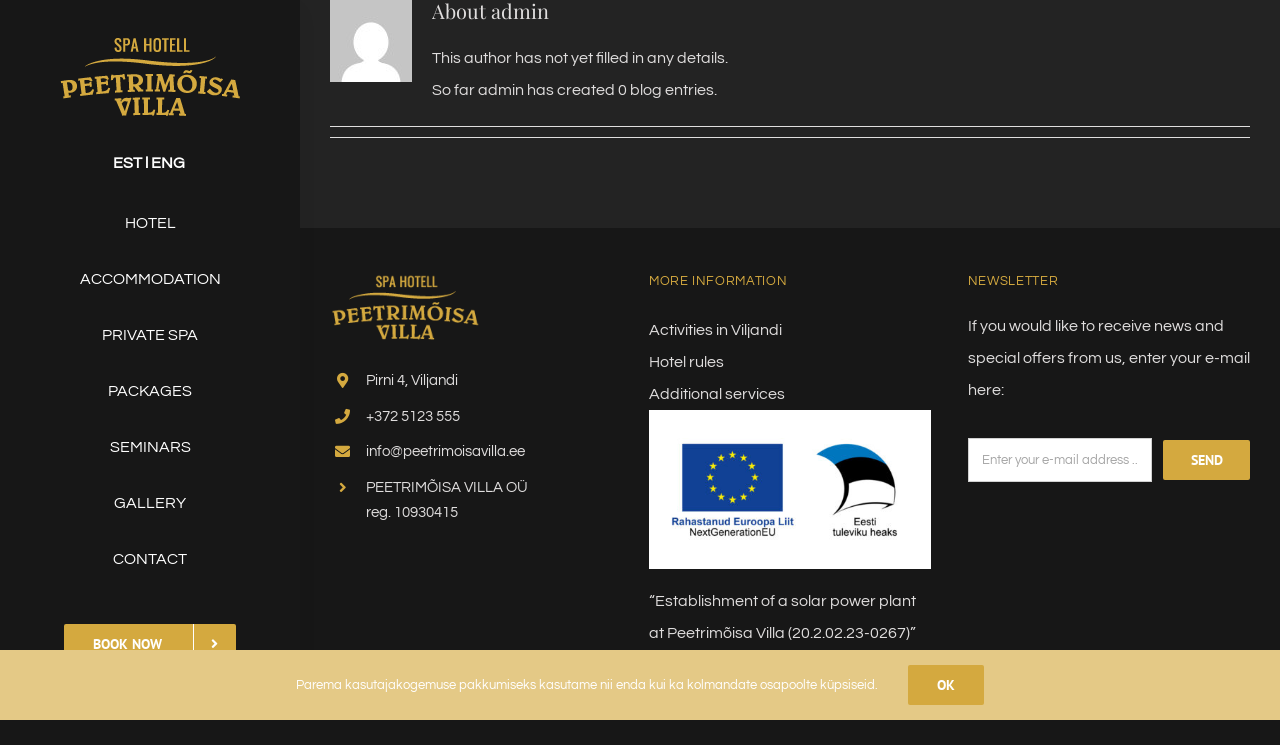

--- FILE ---
content_type: text/html; charset=UTF-8
request_url: https://peetrimoisavilla.ee/en/author/admin/
body_size: 10538
content:
<!DOCTYPE html>
<html class="avada-html-layout-wide avada-html-header-position-left avada-html-is-archive" lang="en-US" prefix="og: http://ogp.me/ns# fb: http://ogp.me/ns/fb#">
<head>
	<meta http-equiv="X-UA-Compatible" content="IE=edge" />
	<meta http-equiv="Content-Type" content="text/html; charset=utf-8"/>
	<meta name="viewport" content="width=device-width, initial-scale=1" />
	<meta name='robots' content='noindex, follow' />
	<style>img:is([sizes="auto" i], [sizes^="auto," i]) { contain-intrinsic-size: 3000px 1500px }</style>
	
<!-- Google Tag Manager for WordPress by gtm4wp.com -->
<script data-cfasync="false" data-pagespeed-no-defer>
	var gtm4wp_datalayer_name = "dataLayer";
	var dataLayer = dataLayer || [];
</script>
<!-- End Google Tag Manager for WordPress by gtm4wp.com -->
	<!-- This site is optimized with the Yoast SEO plugin v26.2 - https://yoast.com/wordpress/plugins/seo/ -->
	<title>admin, Author at Peetrim&otilde;isa Villa Spa Hotell</title>
	<meta property="og:locale" content="en_US" />
	<meta property="og:type" content="profile" />
	<meta property="og:title" content="admin, Author at Peetrim&otilde;isa Villa Spa Hotell" />
	<meta property="og:site_name" content="Peetrim&otilde;isa Villa Spa Hotell" />
	<meta name="twitter:card" content="summary_large_image" />
	<script type="application/ld+json" class="yoast-schema-graph">{"@context":"https://schema.org","@graph":[{"@type":"WebSite","@id":"https://peetrimoisavilla.ee/en/#website","url":"https://peetrimoisavilla.ee/en/","name":"SPA Hotell Peetrimõisa Villa","description":"","publisher":{"@id":"https://peetrimoisavilla.ee/en/#organization"},"potentialAction":[{"@type":"SearchAction","target":{"@type":"EntryPoint","urlTemplate":"https://peetrimoisavilla.ee/en/?s={search_term_string}"},"query-input":{"@type":"PropertyValueSpecification","valueRequired":true,"valueName":"search_term_string"}}],"inLanguage":"en-US"},{"@type":"Organization","@id":"https://peetrimoisavilla.ee/en/#organization","name":"SPA Hotell Peetrimõisa Villa","url":"https://peetrimoisavilla.ee/en/","logo":{"@type":"ImageObject","inLanguage":"en-US","@id":"https://peetrimoisavilla.ee/en/#/schema/logo/image/","url":"https://peetrimoisavilla.ee/wp-content/uploads/2023/11/villa_logo_2023-1.png","contentUrl":"https://peetrimoisavilla.ee/wp-content/uploads/2023/11/villa_logo_2023-1.png","width":250,"height":274,"caption":"SPA Hotell Peetrimõisa Villa"},"image":{"@id":"https://peetrimoisavilla.ee/en/#/schema/logo/image/"},"sameAs":["https://www.facebook.com/peetrimoisavilla"]}]}</script>
	<!-- / Yoast SEO plugin. -->


<link rel="alternate" type="application/rss+xml" title="Peetrim&otilde;isa Villa Spa Hotell &raquo; Feed" href="https://peetrimoisavilla.ee/en/feed/" />
<link rel="alternate" type="application/rss+xml" title="Peetrim&otilde;isa Villa Spa Hotell &raquo; Comments Feed" href="https://peetrimoisavilla.ee/en/comments/feed/" />
					<link rel="shortcut icon" href="https://peetrimoisavilla.ee/wp-content/uploads/2024/02/villa_logo_uus2024ico.png" type="image/x-icon" />
		
		
		
				<link rel="alternate" type="application/rss+xml" title="Peetrim&otilde;isa Villa Spa Hotell &raquo; Posts by admin Feed" href="https://peetrimoisavilla.ee/en/author/admin/feed/" />
				
		<meta property="og:locale" content="en_US"/>
		<meta property="og:type" content="profile"/>
		<meta property="og:site_name" content="Peetrim&otilde;isa Villa Spa Hotell"/>
		<meta property="og:title" content="admin, Author at Peetrim&otilde;isa Villa Spa Hotell"/>
				<meta property="og:url" content=""/>
						<meta property="og:image" content="https://peetrimoisavilla.ee/wp-content/uploads/2024/02/villa_logo_uus2024.png"/>
		<meta property="og:image:width" content="180"/>
		<meta property="og:image:height" content="96"/>
		<meta property="og:image:type" content="image/png"/>
				<link rel='stylesheet' id='fusion-dynamic-css-css' href='https://peetrimoisavilla.ee/wp-content/uploads/fusion-styles/3700130d7744b3550b273689a7dcd93e.min.css?ver=3.11.9' type='text/css' media='all' />
<script type="text/javascript" id="wpml-cookie-js-extra">
/* <![CDATA[ */
var wpml_cookies = {"wp-wpml_current_language":{"value":"en","expires":1,"path":"\/"}};
var wpml_cookies = {"wp-wpml_current_language":{"value":"en","expires":1,"path":"\/"}};
/* ]]> */
</script>
<script type="text/javascript" src="https://peetrimoisavilla.ee/wp-content/plugins/sitepress-multilingual-cms/res/js/cookies/language-cookie.js?ver=484900" id="wpml-cookie-js" defer="defer" data-wp-strategy="defer"></script>
<link rel="https://api.w.org/" href="https://peetrimoisavilla.ee/en/wp-json/" /><link rel="alternate" title="JSON" type="application/json" href="https://peetrimoisavilla.ee/en/wp-json/wp/v2/users/1" /><link rel="EditURI" type="application/rsd+xml" title="RSD" href="https://peetrimoisavilla.ee/xmlrpc.php?rsd" />
<meta name="generator" content="WordPress 6.7.2" />
<meta name="generator" content="WPML ver:4.8.4 stt:1,15;" />

<!-- Google Tag Manager for WordPress by gtm4wp.com -->
<!-- GTM Container placement set to automatic -->
<script data-cfasync="false" data-pagespeed-no-defer type="text/javascript">
	var dataLayer_content = {"pagePostType":false,"pagePostType2":"author-","pagePostAuthor":"admin"};
	dataLayer.push( dataLayer_content );
</script>
<script data-cfasync="false" data-pagespeed-no-defer type="text/javascript">
(function(w,d,s,l,i){w[l]=w[l]||[];w[l].push({'gtm.start':
new Date().getTime(),event:'gtm.js'});var f=d.getElementsByTagName(s)[0],
j=d.createElement(s),dl=l!='dataLayer'?'&l='+l:'';j.async=true;j.src=
'//www.googletagmanager.com/gtm.js?id='+i+dl;f.parentNode.insertBefore(j,f);
})(window,document,'script','dataLayer','GTM-M56PH963');
</script>
<!-- End Google Tag Manager for WordPress by gtm4wp.com --><style type="text/css" id="css-fb-visibility">@media screen and (max-width: 640px){.fusion-no-small-visibility{display:none !important;}body .sm-text-align-center{text-align:center !important;}body .sm-text-align-left{text-align:left !important;}body .sm-text-align-right{text-align:right !important;}body .sm-flex-align-center{justify-content:center !important;}body .sm-flex-align-flex-start{justify-content:flex-start !important;}body .sm-flex-align-flex-end{justify-content:flex-end !important;}body .sm-mx-auto{margin-left:auto !important;margin-right:auto !important;}body .sm-ml-auto{margin-left:auto !important;}body .sm-mr-auto{margin-right:auto !important;}body .fusion-absolute-position-small{position:absolute;top:auto;width:100%;}.awb-sticky.awb-sticky-small{ position: sticky; top: var(--awb-sticky-offset,0); }}@media screen and (min-width: 641px) and (max-width: 1024px){.fusion-no-medium-visibility{display:none !important;}body .md-text-align-center{text-align:center !important;}body .md-text-align-left{text-align:left !important;}body .md-text-align-right{text-align:right !important;}body .md-flex-align-center{justify-content:center !important;}body .md-flex-align-flex-start{justify-content:flex-start !important;}body .md-flex-align-flex-end{justify-content:flex-end !important;}body .md-mx-auto{margin-left:auto !important;margin-right:auto !important;}body .md-ml-auto{margin-left:auto !important;}body .md-mr-auto{margin-right:auto !important;}body .fusion-absolute-position-medium{position:absolute;top:auto;width:100%;}.awb-sticky.awb-sticky-medium{ position: sticky; top: var(--awb-sticky-offset,0); }}@media screen and (min-width: 1025px){.fusion-no-large-visibility{display:none !important;}body .lg-text-align-center{text-align:center !important;}body .lg-text-align-left{text-align:left !important;}body .lg-text-align-right{text-align:right !important;}body .lg-flex-align-center{justify-content:center !important;}body .lg-flex-align-flex-start{justify-content:flex-start !important;}body .lg-flex-align-flex-end{justify-content:flex-end !important;}body .lg-mx-auto{margin-left:auto !important;margin-right:auto !important;}body .lg-ml-auto{margin-left:auto !important;}body .lg-mr-auto{margin-right:auto !important;}body .fusion-absolute-position-large{position:absolute;top:auto;width:100%;}.awb-sticky.awb-sticky-large{ position: sticky; top: var(--awb-sticky-offset,0); }}</style><style type="text/css">.broken_link, a.broken_link {
	text-decoration: line-through;
}</style><style type="text/css" id="custom-background-css">
body.custom-background { background-color: #000000; }
</style>
			<script type="text/javascript">
			var doc = document.documentElement;
			doc.setAttribute( 'data-useragent', navigator.userAgent );
		</script>
		<!-- Google tag (gtag.js) -->
<noscript class="fusion-hidden" data-privacy-script="true" data-privacy-type="tracking" async data-privacy-src="https://www.googletagmanager.com/gtag/js?id=G-3N1GCL06FZ"></noscript>
<noscript class="fusion-hidden" data-privacy-script="true" data-privacy-type="tracking">
  window.dataLayer = window.dataLayer || [];
  function gtag(){dataLayer.push(arguments);}
  gtag('js', new Date());

  gtag('config', 'G-3N1GCL06FZ');
</noscript>
	<!-- Google Tag Manager -->
<script>(function(w,d,s,l,i){w[l]=w[l]||[];w[l].push({'gtm.start':
new Date().getTime(),event:'gtm.js'});var f=d.getElementsByTagName(s)[0],
j=d.createElement(s),dl=l!='dataLayer'?'&l='+l:'';j.async=true;j.src=
'https://www.googletagmanager.com/gtm.js?id='+i+dl;f.parentNode.insertBefore(j,f);
})(window,document,'script','dataLayer','GTM-M56PH963');</script>
<!-- End Google Tag Manager -->
</head>

<body class="archive author author-admin author-1 custom-background fusion-image-hovers fusion-pagination-sizing fusion-button_type-flat fusion-button_span-no fusion-button_gradient-linear avada-image-rollover-circle-yes avada-image-rollover-yes avada-image-rollover-direction-center_horiz awbh-left fusion-body ltr fusion-sticky-header no-tablet-sticky-header no-mobile-slidingbar avada-has-rev-slider-styles fusion-disable-outline fusion-sub-menu-fade mobile-logo-pos-center layout-wide-mode avada-has-boxed-modal-shadow-none layout-scroll-offset-full avada-has-zero-margin-offset-top side-header side-header-left menu-text-align-center mobile-menu-design-modern fusion-show-pagination-text fusion-header-layout-v5 avada-responsive avada-footer-fx-none avada-menu-highlight-style-bar fusion-search-form-classic fusion-main-menu-search-dropdown fusion-avatar-square avada-dropdown-styles avada-blog-layout-grid avada-blog-archive-layout-medium alternate avada-header-shadow-no avada-menu-icon-position-left avada-has-megamenu-shadow avada-has-mainmenu-dropdown-divider avada-has-pagetitle-bg-full avada-has-breadcrumb-mobile-hidden avada-has-titlebar-hide avada-social-full-transparent avada-has-pagination-padding avada-flyout-menu-direction-fade avada-ec-views-v1 awb-link-decoration" data-awb-post-id=""><!-- Google Tag Manager (noscript) -->
<noscript><iframe src="https://www.googletagmanager.com/ns.html?id=GTM-M56PH963"
height="0" width="0" style="display:none;visibility:hidden"></iframe></noscript>
<!-- End Google Tag Manager (noscript) -->
	
<!-- GTM Container placement set to automatic -->
<!-- Google Tag Manager (noscript) -->
				<noscript><iframe src="https://www.googletagmanager.com/ns.html?id=GTM-M56PH963" height="0" width="0" style="display:none;visibility:hidden" aria-hidden="true"></iframe></noscript>
<!-- End Google Tag Manager (noscript) -->	<a class="skip-link screen-reader-text" href="#content">Skip to content</a>

	<div id="boxed-wrapper">
		
		<div id="wrapper" class="fusion-wrapper">
			<div id="home" style="position:relative;top:-1px;"></div>
												<div class="fusion-tb-header" id="side-header"><div class="fusion-sticky-container awb-sticky-content side-header-wrapper" data-sticky-large-visibility="1" data-sticky-medium-visibility="1"><div class="fusion-fullwidth fullwidth-box fusion-builder-row-1 fusion-flex-container has-pattern-background has-mask-background nonhundred-percent-fullwidth non-hundred-percent-height-scrolling fusion-sticky-container fusion-custom-z-index" style="--awb-border-radius-top-left:0px;--awb-border-radius-top-right:0px;--awb-border-radius-bottom-right:0px;--awb-border-radius-bottom-left:0px;--awb-z-index:2005;--awb-padding-top:30px;--awb-padding-right:0px;--awb-padding-bottom:30px;--awb-padding-left:0px;--awb-padding-top-medium:15px;--awb-padding-bottom-medium:15px;--awb-padding-right-small:30px;--awb-padding-left-small:30px;--awb-sticky-background-color:var(--awb-color8) !important;--awb-flex-wrap:wrap;--awb-box-shadow:8px 0px 22px -12px hsla(var(--awb-color8-h),var(--awb-color8-s),calc( var(--awb-color8-l) - 9% ),calc( var(--awb-color8-a) - 93% ));" data-transition-offset="0" data-scroll-offset="0" data-sticky-small-visibility="1" data-sticky-medium-visibility="1" data-sticky-large-visibility="1" ><div class="fusion-builder-row fusion-row fusion-flex-align-items-stretch fusion-flex-align-content-flex-start fusion-flex-content-wrap" style="max-width:1216.8px;margin-left: calc(-4% / 2 );margin-right: calc(-4% / 2 );"><div class="fusion-layout-column fusion_builder_column fusion-builder-column-0 fusion_builder_column_1_1 1_1 fusion-flex-column" style="--awb-bg-size:cover;--awb-width-large:100%;--awb-margin-top-large:0px;--awb-spacing-right-large:1.92%;--awb-margin-bottom-large:0px;--awb-spacing-left-large:1.92%;--awb-width-medium:50%;--awb-order-medium:0;--awb-spacing-right-medium:3.84%;--awb-spacing-left-medium:3.84%;--awb-width-small:50%;--awb-order-small:0;--awb-spacing-right-small:3.84%;--awb-spacing-left-small:3.84%;"><div class="fusion-column-wrapper fusion-column-has-shadow fusion-flex-justify-content-center fusion-content-layout-column"><div class="fusion-image-element md-text-align-left sm-text-align-left" style="text-align:center;--awb-max-width:180px;--awb-caption-title-font-family:var(--h2_typography-font-family);--awb-caption-title-font-weight:var(--h2_typography-font-weight);--awb-caption-title-font-style:var(--h2_typography-font-style);--awb-caption-title-size:var(--h2_typography-font-size);--awb-caption-title-transform:var(--h2_typography-text-transform);--awb-caption-title-line-height:var(--h2_typography-line-height);--awb-caption-title-letter-spacing:var(--h2_typography-letter-spacing);"><span class=" fusion-imageframe imageframe-none imageframe-1 hover-type-none"><a class="fusion-no-lightbox" href="https://peetrimoisavilla.ee/en/" target="_self" aria-label="villa_logo_uus2024"><img decoding="async" width="180" height="96" alt="Spa Hotell Peetrimõisa Villa" src="https://peetrimoisavilla.ee/wp-content/uploads/2024/02/villa_logo_uus2024.png" class="img-responsive wp-image-4915 disable-lazyload" srcset="https://peetrimoisavilla.ee/wp-content/uploads/2024/02/villa_logo_uus2024-20x11.png 20w, https://peetrimoisavilla.ee/wp-content/uploads/2024/02/villa_logo_uus2024-66x35.png 66w, https://peetrimoisavilla.ee/wp-content/uploads/2024/02/villa_logo_uus2024.png 180w" sizes="(max-width: 180px) 100vw, 180px" /></a></span></div></div></div><div class="fusion-layout-column fusion_builder_column fusion-builder-column-1 fusion_builder_column_1_1 1_1 fusion-flex-column" style="--awb-bg-size:cover;--awb-width-large:100%;--awb-margin-top-large:5px;--awb-spacing-right-large:1.92%;--awb-margin-bottom-large:1px;--awb-spacing-left-large:1.92%;--awb-width-medium:50%;--awb-order-medium:0;--awb-margin-top-medium:0px;--awb-spacing-right-medium:3.84%;--awb-margin-bottom-medium:0px;--awb-spacing-left-medium:3.84%;--awb-width-small:50%;--awb-order-small:0;--awb-spacing-right-small:3.84%;--awb-spacing-left-small:3.84%;"><div class="fusion-column-wrapper fusion-column-has-shadow fusion-flex-justify-content-center fusion-content-layout-column"><div class="fusion-text fusion-text-1 sm-text-align-right" style="--awb-content-alignment:center;"><p><strong><a href="https://peetrimoisavilla.ee/#"><span style="color: #ffffff;">EST</span></a><span style="color: #ffffff;"> l </span><a href="https://peetrimoisavilla.ee/en/"><span style="color: #ffffff;">ENG</span></a><span style="color: #ffffff;"> </span><br />
</strong></p>
</div><nav class="awb-menu awb-menu_column awb-menu_em-hover mobile-mode-collapse-to-button awb-menu_icons-top awb-menu_dc-no mobile-trigger-fullwidth-off awb-menu_mobile-toggle awb-menu_indent-left mobile-size-full-absolute loading mega-menu-loading awb-menu_desktop awb-menu_dropdown awb-menu_expand-right awb-menu_transition-fade" style="--awb-text-transform:uppercase;--awb-items-padding-top:12px;--awb-items-padding-bottom:12px;--awb-color:var(--awb-color1);--awb-active-color:var(--awb-color4);--awb-submenu-color:var(--awb-color3);--awb-submenu-bg:var(--awb-color8);--awb-submenu-sep-color:rgba(226,226,226,0);--awb-submenu-active-bg:var(--awb-color5);--awb-submenu-active-color:var(--awb-color4);--awb-submenu-text-transform:none;--awb-icons-color:var(--awb-color1);--awb-icons-hover-color:var(--awb-color4);--awb-main-justify-content:center;--awb-mobile-nav-button-align-hor:flex-end;--awb-mobile-color:var(--awb-color8);--awb-mobile-active-bg:var(--awb-color4);--awb-mobile-active-color:var(--awb-color3);--awb-mobile-trigger-font-size:24px;--awb-mobile-nav-trigger-bottom-margin:22px;--awb-mobile-sep-color:hsla(var(--awb-color4-h),var(--awb-color4-s),var(--awb-color4-l),calc( var(--awb-color4-a) - 84% ));--awb-mobile-justify:flex-start;--awb-mobile-caret-left:auto;--awb-mobile-caret-right:0;--awb-box-shadow:16px 24px 20px -8px hsla(var(--awb-color8-h),var(--awb-color8-s),calc( var(--awb-color8-l) - 9% ),calc( var(--awb-color8-a) - 97% ));;--awb-fusion-font-family-typography:inherit;--awb-fusion-font-style-typography:normal;--awb-fusion-font-weight-typography:400;--awb-fusion-font-family-submenu-typography:inherit;--awb-fusion-font-style-submenu-typography:normal;--awb-fusion-font-weight-submenu-typography:400;--awb-fusion-font-family-mobile-typography:inherit;--awb-fusion-font-style-mobile-typography:normal;--awb-fusion-font-weight-mobile-typography:400;" aria-label="Hotel Main Menu - English" data-breakpoint="1024" data-count="0" data-transition-type="fade" data-transition-time="300" data-expand="right"><button type="button" class="awb-menu__m-toggle awb-menu__m-toggle_no-text" aria-expanded="false" aria-controls="menu-hotel-main-menu"><span class="awb-menu__m-toggle-inner"><span class="collapsed-nav-text"><span class="screen-reader-text">Toggle Navigation</span></span><span class="awb-menu__m-collapse-icon awb-menu__m-collapse-icon_no-text"><span class="awb-menu__m-collapse-icon-open awb-menu__m-collapse-icon-open_no-text icon-hotel-bars-solid"></span><span class="awb-menu__m-collapse-icon-close awb-menu__m-collapse-icon-close_no-text icon-hotel-times-solid"></span></span></span></button><ul id="menu-hotel-main-menu-english" class="fusion-menu awb-menu__main-ul awb-menu__main-ul_column"><li  id="menu-item-5249"  class="menu-item menu-item-type-post_type menu-item-object-page menu-item-home menu-item-5249 awb-menu__li awb-menu__main-li awb-menu__main-li_regular"  data-item-id="5249"><span class="awb-menu__main-background-default awb-menu__main-background-default_fade"></span><span class="awb-menu__main-background-active awb-menu__main-background-active_fade"></span><a  title="algusesse" href="https://peetrimoisavilla.ee/en/" class="awb-menu__main-a awb-menu__main-a_regular"><span class="menu-text">Hotel</span></a></li><li  id="menu-item-5250"  class="menu-item menu-item-type-post_type menu-item-object-page menu-item-has-children menu-item-5250 awb-menu__li awb-menu__main-li awb-menu__main-li_regular"  data-item-id="5250"><span class="awb-menu__main-background-default awb-menu__main-background-default_fade"></span><span class="awb-menu__main-background-active awb-menu__main-background-active_fade"></span><a  title="majutus" href="https://peetrimoisavilla.ee/en/accommodation/" class="awb-menu__main-a awb-menu__main-a_regular"><span class="menu-text">Accommodation</span><span class="awb-menu__open-nav-submenu-hover"></span></a><button type="button" aria-label="Open submenu of Accommodation" aria-expanded="false" class="awb-menu__open-nav-submenu_mobile awb-menu__open-nav-submenu_main"></button><ul class="awb-menu__sub-ul awb-menu__sub-ul_main"><li  id="menu-item-5251"  class="menu-item menu-item-type-post_type menu-item-object-page menu-item-5251 awb-menu__li awb-menu__sub-li" ><a  href="https://peetrimoisavilla.ee/en/accommodation/economy/" class="awb-menu__sub-a"><span>ECONOMY</span></a></li><li  id="menu-item-5252"  class="menu-item menu-item-type-post_type menu-item-object-page menu-item-5252 awb-menu__li awb-menu__sub-li" ><a  href="https://peetrimoisavilla.ee/en/accommodation/standard/" class="awb-menu__sub-a"><span>STANDARD</span></a></li><li  id="menu-item-5253"  class="menu-item menu-item-type-post_type menu-item-object-page menu-item-5253 awb-menu__li awb-menu__sub-li" ><a  href="https://peetrimoisavilla.ee/en/accommodation/premium-lux/" class="awb-menu__sub-a"><span>PREMIUM</span></a></li><li  id="menu-item-5254"  class="menu-item menu-item-type-post_type menu-item-object-page menu-item-5254 awb-menu__li awb-menu__sub-li" ><a  href="https://peetrimoisavilla.ee/en/accommodation/lux-suite/" class="awb-menu__sub-a"><span>De Lux Apartment</span></a></li><li  id="menu-item-5255"  class="menu-item menu-item-type-post_type menu-item-object-page menu-item-5255 awb-menu__li awb-menu__sub-li" ><a  href="https://peetrimoisavilla.ee/en/penthouse/" class="awb-menu__sub-a"><span>De Lux Penthouse</span></a></li></ul></li><li  id="menu-item-5256"  class="menu-item menu-item-type-post_type menu-item-object-page menu-item-has-children menu-item-5256 awb-menu__li awb-menu__main-li awb-menu__main-li_regular"  data-item-id="5256"><span class="awb-menu__main-background-default awb-menu__main-background-default_fade"></span><span class="awb-menu__main-background-active awb-menu__main-background-active_fade"></span><a  title="spa" href="https://peetrimoisavilla.ee/en/private-spa/" class="awb-menu__main-a awb-menu__main-a_regular"><span class="menu-text">Private Spa</span><span class="awb-menu__open-nav-submenu-hover"></span></a><button type="button" aria-label="Open submenu of Private Spa" aria-expanded="false" class="awb-menu__open-nav-submenu_mobile awb-menu__open-nav-submenu_main"></button><ul class="awb-menu__sub-ul awb-menu__sub-ul_main"><li  id="menu-item-5257"  class="menu-item menu-item-type-post_type menu-item-object-page menu-item-5257 awb-menu__li awb-menu__sub-li" ><a  href="https://peetrimoisavilla.ee/en/private-spa/" class="awb-menu__sub-a"><span>Private Spa</span></a></li><li  id="menu-item-5258"  class="menu-item menu-item-type-post_type menu-item-object-page menu-item-5258 awb-menu__li awb-menu__sub-li" ><a  href="https://peetrimoisavilla.ee/en/thalassotherapy/" class="awb-menu__sub-a"><span>Thalassotherapy</span></a></li><li  id="menu-item-5259"  class="menu-item menu-item-type-post_type menu-item-object-page menu-item-5259 awb-menu__li awb-menu__sub-li" ><a  href="https://peetrimoisavilla.ee/en/salt-chamber/" class="awb-menu__sub-a"><span>Salt Chamber</span></a></li><li  id="menu-item-5260"  class="menu-item menu-item-type-post_type menu-item-object-page menu-item-5260 awb-menu__li awb-menu__sub-li" ><a  href="https://peetrimoisavilla.ee/en/large-sauna-complex/" class="awb-menu__sub-a"><span>LARGE SAUNA COMPLEX</span></a></li></ul></li><li  id="menu-item-5261"  class="menu-item menu-item-type-post_type menu-item-object-page menu-item-has-children menu-item-5261 awb-menu__li awb-menu__main-li awb-menu__main-li_regular"  data-item-id="5261"><span class="awb-menu__main-background-default awb-menu__main-background-default_fade"></span><span class="awb-menu__main-background-active awb-menu__main-background-active_fade"></span><a  title="paketid" href="https://peetrimoisavilla.ee/en/packages/" class="awb-menu__main-a awb-menu__main-a_regular"><span class="menu-text">Packages</span><span class="awb-menu__open-nav-submenu-hover"></span></a><button type="button" aria-label="Open submenu of Packages" aria-expanded="false" class="awb-menu__open-nav-submenu_mobile awb-menu__open-nav-submenu_main"></button><ul class="awb-menu__sub-ul awb-menu__sub-ul_main"><li  id="menu-item-5262"  class="menu-item menu-item-type-post_type menu-item-object-page menu-item-5262 awb-menu__li awb-menu__sub-li" ><a  href="https://peetrimoisavilla.ee/en/spa-maagia/" class="awb-menu__sub-a"><span>SPA MAGIC</span></a></li><li  id="menu-item-5263"  class="menu-item menu-item-type-post_type menu-item-object-page menu-item-5263 awb-menu__li awb-menu__sub-li" ><a  href="https://peetrimoisavilla.ee/en/me2-lux/" class="awb-menu__sub-a"><span>ME2 LUX</span></a></li><li  id="menu-item-5264"  class="menu-item menu-item-type-post_type menu-item-object-page menu-item-5264 awb-menu__li awb-menu__sub-li" ><a  href="https://peetrimoisavilla.ee/en/theatre-package/" class="awb-menu__sub-a"><span>Theatre package</span></a></li><li  id="menu-item-6216"  class="menu-item menu-item-type-post_type menu-item-object-page menu-item-6216 awb-menu__li awb-menu__sub-li" ><a  href="https://peetrimoisavilla.ee/en/sunnipaevapakett/" class="awb-menu__sub-a"><span>BIRTHDAY PACKAGE</span></a></li></ul></li><li  id="menu-item-5265"  class="menu-item menu-item-type-post_type menu-item-object-page menu-item-5265 awb-menu__li awb-menu__main-li awb-menu__main-li_regular"  data-item-id="5265"><span class="awb-menu__main-background-default awb-menu__main-background-default_fade"></span><span class="awb-menu__main-background-active awb-menu__main-background-active_fade"></span><a  title="seminarid" href="https://peetrimoisavilla.ee/en/seminars/" class="awb-menu__main-a awb-menu__main-a_regular"><span class="menu-text">Seminars</span></a></li><li  id="menu-item-5266"  class="menu-item menu-item-type-post_type menu-item-object-page menu-item-5266 awb-menu__li awb-menu__main-li awb-menu__main-li_regular"  data-item-id="5266"><span class="awb-menu__main-background-default awb-menu__main-background-default_fade"></span><span class="awb-menu__main-background-active awb-menu__main-background-active_fade"></span><a  href="https://peetrimoisavilla.ee/en/gallery/" class="awb-menu__main-a awb-menu__main-a_regular"><span class="menu-text">Gallery</span></a></li><li  id="menu-item-5267"  class="menu-item menu-item-type-post_type menu-item-object-page menu-item-5267 awb-menu__li awb-menu__main-li awb-menu__main-li_regular"  data-item-id="5267"><span class="awb-menu__main-background-default awb-menu__main-background-default_fade"></span><span class="awb-menu__main-background-active awb-menu__main-background-active_fade"></span><a  title="kontakt" href="https://peetrimoisavilla.ee/en/contact/" class="awb-menu__main-a awb-menu__main-a_regular"><span class="menu-text">Contact</span></a></li></ul></nav></div></div><div class="fusion-layout-column fusion_builder_column fusion-builder-column-2 fusion_builder_column_1_1 1_1 fusion-flex-column fusion-no-small-visibility fusion-no-medium-visibility" style="--awb-bg-size:cover;--awb-width-large:100%;--awb-margin-top-large:0px;--awb-spacing-right-large:1.92%;--awb-margin-bottom-large:20px;--awb-spacing-left-large:1.92%;--awb-width-medium:100%;--awb-order-medium:0;--awb-spacing-right-medium:1.92%;--awb-spacing-left-medium:1.92%;--awb-width-small:100%;--awb-order-small:0;--awb-spacing-right-small:1.92%;--awb-spacing-left-small:1.92%;"><div class="fusion-column-wrapper fusion-column-has-shadow fusion-flex-justify-content-space-between fusion-content-layout-column"><div style="text-align:center;"><a class="fusion-button button-flat fusion-button-default-size button-default fusion-button-default button-1 fusion-button-default-span fusion-button-default-type" style="--button_padding-right:39px;--button_margin-top:36px;" target="_blank" rel="noopener noreferrer" href="https://bouk.io/booking/PeetrimoisaVilla/521/rooms?language=en&amp;adults=2"><span class="fusion-button-text fusion-button-text-right">Book now </span><span class="fusion-button-icon-divider button-icon-divider-right"><i class="icon-hotel-angle-right-solid" aria-hidden="true"></i></span></a></div><div style="text-align:center;"><a class="fusion-button button-flat fusion-button-default-size button-default fusion-button-default button-2 fusion-button-default-span fusion-button-default-type" style="--button_margin-top:36px;" target="_self" href="https://bouk.io/booking/PeetrimoisaVilla/521/gift-cards"><span class="fusion-button-text fusion-button-text-right">Gift card</span><span class="fusion-button-icon-divider button-icon-divider-right"><i class="icon-hotel-angle-right-solid" aria-hidden="true"></i></span></a></div><div class="fusion-text fusion-text-2" style="--awb-margin-right:15px;"><p style="text-align: center;"><span style="color: #ffffff;">info@peetrimoisavilla.ee</span><br />
<span style="color: #ffffff;">+372 5123 555</span><br />
<span style="color: #ffffff;">Pirni 4, Viljandi</span></p>
</div></div></div>
</div></div>
</div></div>		<div id="sliders-container" class="fusion-slider-visibility">
					</div>
											
			
						<main id="main" class="clearfix ">
				<div class="fusion-row" style="">

<section id="content" class=" full-width" style="width: 100%;">
	<div class="fusion-author">
	<div class="fusion-author-avatar">
		<img alt='' src='https://secure.gravatar.com/avatar/597a5c40154e6ff3217476c742a023b5?s=82&#038;d=mm&#038;r=g' srcset='https://secure.gravatar.com/avatar/597a5c40154e6ff3217476c742a023b5?s=164&#038;d=mm&#038;r=g 2x' class='avatar avatar-82 photo' height='82' width='82' decoding='async'/>	</div>
	<div class="fusion-author-info">
		<h3 class="fusion-author-title vcard">
			About <span class="fn">admin</span>								</h3>
		This author has not yet filled in any details.<br />So far admin has created 0 blog entries.	</div>

	<div style="clear:both;"></div>

	<div class="fusion-author-social clearfix">
		<div class="fusion-author-tagline">
					</div>

			</div>
</div>

	<div id="posts-container" class="fusion-blog-archive fusion-blog-layout-medium-alternate-wrapper fusion-clearfix">
	<div class="fusion-posts-container fusion-blog-layout-medium-alternate fusion-posts-container-infinite fusion-posts-container-load-more fusion-blog-rollover " data-pages="0">
		
		
				
		
	</div>

			</div>
</section>
						
					</div>  <!-- fusion-row -->
				</main>  <!-- #main -->
				
				
								
					<div class="fusion-tb-footer fusion-footer"><div class="fusion-footer-widget-area fusion-widget-area"><div class="fusion-fullwidth fullwidth-box fusion-builder-row-2 fusion-flex-container has-pattern-background has-mask-background nonhundred-percent-fullwidth non-hundred-percent-height-scrolling" style="--awb-border-radius-top-left:0px;--awb-border-radius-top-right:0px;--awb-border-radius-bottom-right:0px;--awb-border-radius-bottom-left:0px;--awb-padding-top:40px;--awb-padding-bottom:40px;--awb-margin-top:0px;--awb-margin-bottom:0px;--awb-background-color:var(--awb-color8);--awb-flex-wrap:wrap;" ><div class="fusion-builder-row fusion-row fusion-flex-align-items-stretch fusion-flex-content-wrap" style="max-width:1216.8px;margin-left: calc(-4% / 2 );margin-right: calc(-4% / 2 );"><div class="fusion-layout-column fusion_builder_column fusion-builder-column-3 fusion_builder_column_1_3 1_3 fusion-flex-column" style="--awb-bg-size:cover;--awb-width-large:33.333333333333%;--awb-margin-top-large:0px;--awb-spacing-right-large:5.76%;--awb-margin-bottom-large:20px;--awb-spacing-left-large:5.76%;--awb-width-medium:50%;--awb-order-medium:0;--awb-spacing-right-medium:3.84%;--awb-spacing-left-medium:3.84%;--awb-width-small:100%;--awb-order-small:0;--awb-spacing-right-small:1.92%;--awb-spacing-left-small:1.92%;" data-scroll-devices="small-visibility,medium-visibility,large-visibility"><div class="fusion-column-wrapper fusion-column-has-shadow fusion-flex-justify-content-flex-start fusion-content-layout-column"><div class="fusion-image-element " style="--awb-aspect-ratio:2 / 1;--awb-object-position:30% 50%;--awb-margin-top:0px;--awb-margin-bottom:10px;--awb-max-width:150px;--awb-caption-title-font-family:var(--h2_typography-font-family);--awb-caption-title-font-weight:var(--h2_typography-font-weight);--awb-caption-title-font-style:var(--h2_typography-font-style);--awb-caption-title-size:var(--h2_typography-font-size);--awb-caption-title-transform:var(--h2_typography-text-transform);--awb-caption-title-line-height:var(--h2_typography-line-height);--awb-caption-title-letter-spacing:var(--h2_typography-letter-spacing);"><div style="display:inline-block;width:150px;"><span class=" fusion-imageframe imageframe-none imageframe-2 hover-type-none has-aspect-ratio"><img decoding="async" width="180" height="96" title="villa_logo_uus2024" src="data:image/svg+xml,%3Csvg%20xmlns%3D%27http%3A%2F%2Fwww.w3.org%2F2000%2Fsvg%27%20width%3D%27180%27%20height%3D%2796%27%20viewBox%3D%270%200%20180%2096%27%3E%3Crect%20width%3D%27180%27%20height%3D%2796%27%20fill-opacity%3D%220%22%2F%3E%3C%2Fsvg%3E" data-orig-src="https://peetrimoisavilla.ee/wp-content/uploads/2021/05/villa_logo_uus2024.png" class="lazyload img-responsive wp-image-4905 img-with-aspect-ratio" alt /></span></div></div><ul style="--awb-size:15px;--awb-iconcolor:var(--awb-color4);--awb-line-height:25.5px;--awb-icon-width:25.5px;--awb-icon-height:25.5px;--awb-icon-margin:10.5px;--awb-content-margin:36px;" class="fusion-checklist fusion-checklist-1 fusion-checklist-default type-icons"><li class="fusion-li-item" style=""><span class="icon-wrapper circle-no"><i class="fusion-li-icon icon-hotel-map-marker-alt-solid" aria-hidden="true"></i></span><div class="fusion-li-item-content"><span style="color: var(--awb-color3);">Pirni 4, Viljandi</span></div></li><li class="fusion-li-item" style=""><span class="icon-wrapper circle-no"><i class="fusion-li-icon icon-hotel-phone-solid" aria-hidden="true"></i></span><div class="fusion-li-item-content"><span style="color: #e0dede;"><span style="caret-color: #e0dede;">+372 5123 555</span></span></div></li><li class="fusion-li-item" style=""><span class="icon-wrapper circle-no"><i class="fusion-li-icon icon-hotel-envelope-solid" aria-hidden="true"></i></span><div class="fusion-li-item-content"><span style="color: var(--awb-color3);">info@peetrimoisavilla.ee</span></div></li><li class="fusion-li-item" style=""><span class="icon-wrapper circle-no"><i class="fusion-li-icon icon-hotel-angle-right-solid" aria-hidden="true"></i></span><div class="fusion-li-item-content">
<div><span style="color: var(--awb-color3);">PEETRIMÕISA VILLA OÜ</span></div>
<p><span style="color: var(--awb-color3);">reg. 10930415</span></p>
<div></div>
</div></li></ul></div></div><div class="fusion-layout-column fusion_builder_column fusion-builder-column-4 fusion_builder_column_1_3 1_3 fusion-flex-column" style="--awb-bg-size:cover;--awb-width-large:33.333333333333%;--awb-margin-top-large:0px;--awb-spacing-right-large:5.76%;--awb-margin-bottom-large:20px;--awb-spacing-left-large:5.76%;--awb-width-medium:50%;--awb-order-medium:0;--awb-spacing-right-medium:3.84%;--awb-spacing-left-medium:3.84%;--awb-width-small:100%;--awb-order-small:0;--awb-spacing-right-small:1.92%;--awb-spacing-left-small:1.92%;" data-scroll-devices="small-visibility,medium-visibility,large-visibility"><div class="fusion-column-wrapper fusion-column-has-shadow fusion-flex-justify-content-flex-start fusion-content-layout-column"><div class="fusion-title title fusion-title-1 fusion-title-text fusion-title-size-div" style="--awb-text-color:var(--awb-color4);--awb-font-size:13px;"><div class="title-sep-container title-sep-container-left fusion-no-large-visibility fusion-no-medium-visibility fusion-no-small-visibility"><div class="title-sep sep- sep-solid" style="border-color:var(--awb-color3);"></div></div><span class="awb-title-spacer fusion-no-large-visibility fusion-no-medium-visibility fusion-no-small-visibility"></span><div class="fusion-title-heading title-heading-left title-heading-tag fusion-responsive-typography-calculated" style="margin:0;font-size:1em;letter-spacing:0.05em;--fontSize:13;--minFontSize:13;line-height:var(--awb-typography4-line-height);">MORE INFORMATION</div><span class="awb-title-spacer"></span><div class="title-sep-container title-sep-container-right"><div class="title-sep sep- sep-solid" style="border-color:var(--awb-color3);"></div></div></div><nav class="awb-menu awb-menu_column awb-menu_em-hover mobile-mode-collapse-to-button awb-menu_icons-left awb-menu_dc-yes mobile-trigger-fullwidth-off awb-menu_mobile-toggle awb-menu_indent-left mobile-size-full-absolute loading mega-menu-loading awb-menu_desktop awb-menu_dropdown awb-menu_expand-right awb-menu_transition-fade" style="--awb-color:var(--awb-color3);--awb-active-color:var(--awb-color4);--awb-active-border-bottom:1px;--awb-active-border-color:var(--awb-color5);--awb-icons-color:var(--awb-color4);--awb-main-justify-content:flex-start;--awb-mobile-justify:flex-start;--awb-mobile-caret-left:auto;--awb-mobile-caret-right:0;--awb-fusion-font-family-typography:inherit;--awb-fusion-font-style-typography:normal;--awb-fusion-font-weight-typography:400;--awb-fusion-font-family-submenu-typography:inherit;--awb-fusion-font-style-submenu-typography:normal;--awb-fusion-font-weight-submenu-typography:400;--awb-fusion-font-family-mobile-typography:inherit;--awb-fusion-font-style-mobile-typography:normal;--awb-fusion-font-weight-mobile-typography:400;" aria-label="Hotelli jaluse menyy 2 - English" data-breakpoint="1024" data-count="1" data-transition-type="fade" data-transition-time="300" data-expand="right"><button type="button" class="awb-menu__m-toggle awb-menu__m-toggle_no-text" aria-expanded="false" aria-controls="menu-hotelli-jaluse-menyy-2"><span class="awb-menu__m-toggle-inner"><span class="collapsed-nav-text"><span class="screen-reader-text">Toggle Navigation</span></span><span class="awb-menu__m-collapse-icon awb-menu__m-collapse-icon_no-text"><span class="awb-menu__m-collapse-icon-open awb-menu__m-collapse-icon-open_no-text fa-bars fas"></span><span class="awb-menu__m-collapse-icon-close awb-menu__m-collapse-icon-close_no-text fa-times fas"></span></span></span></button><ul id="menu-hotelli-jaluse-menyy-2-english" class="fusion-menu awb-menu__main-ul awb-menu__main-ul_column"><li  id="menu-item-5268"  class="menu-item menu-item-type-custom menu-item-object-custom menu-item-5268 awb-menu__li awb-menu__main-li awb-menu__main-li_regular"  data-item-id="5268"><span class="awb-menu__main-background-default awb-menu__main-background-default_fade"></span><span class="awb-menu__main-background-active awb-menu__main-background-active_fade"></span><a  target="_blank" rel="noopener noreferrer" href="https://visitviljandi.ee" class="awb-menu__main-a awb-menu__main-a_regular"><span class="menu-text">Activities in Viljandi</span></a></li><li  id="menu-item-5269"  class="menu-item menu-item-type-post_type menu-item-object-page menu-item-5269 awb-menu__li awb-menu__main-li awb-menu__main-li_regular"  data-item-id="5269"><span class="awb-menu__main-background-default awb-menu__main-background-default_fade"></span><span class="awb-menu__main-background-active awb-menu__main-background-active_fade"></span><a  href="https://peetrimoisavilla.ee/en/hotel-rules/" class="awb-menu__main-a awb-menu__main-a_regular"><span class="menu-text">Hotel rules</span></a></li><li  id="menu-item-5270"  class="menu-item menu-item-type-post_type menu-item-object-page menu-item-5270 awb-menu__li awb-menu__main-li awb-menu__main-li_regular"  data-item-id="5270"><span class="awb-menu__main-background-default awb-menu__main-background-default_fade"></span><span class="awb-menu__main-background-active awb-menu__main-background-active_fade"></span><a  href="https://peetrimoisavilla.ee/en/additional-services/" class="awb-menu__main-a awb-menu__main-a_regular"><span class="menu-text">Additional services</span></a></li></ul></nav><div class="fusion-image-element " style="--awb-caption-title-font-family:var(--h2_typography-font-family);--awb-caption-title-font-weight:var(--h2_typography-font-weight);--awb-caption-title-font-style:var(--h2_typography-font-style);--awb-caption-title-size:var(--h2_typography-font-size);--awb-caption-title-transform:var(--h2_typography-text-transform);--awb-caption-title-line-height:var(--h2_typography-line-height);--awb-caption-title-letter-spacing:var(--h2_typography-letter-spacing);"><span class=" fusion-imageframe imageframe-none imageframe-3 hover-type-none"><img decoding="async" width="1024" height="575" title="nextgen_rahastanud_el_nextgeneration_est_hor_color" src="https://peetrimoisavilla.ee/wp-content/uploads/2024/06/nextgen_rahastanud_el_nextgeneration_est_hor_color.jpg" data-orig-src="https://peetrimoisavilla.ee/wp-content/uploads/2024/06/nextgen_rahastanud_el_nextgeneration_est_hor_color-1024x575.jpg" alt class="lazyload img-responsive wp-image-6469" srcset="data:image/svg+xml,%3Csvg%20xmlns%3D%27http%3A%2F%2Fwww.w3.org%2F2000%2Fsvg%27%20width%3D%271200%27%20height%3D%27674%27%20viewBox%3D%270%200%201200%20674%27%3E%3Crect%20width%3D%271200%27%20height%3D%27674%27%20fill-opacity%3D%220%22%2F%3E%3C%2Fsvg%3E" data-srcset="https://peetrimoisavilla.ee/wp-content/uploads/2024/06/nextgen_rahastanud_el_nextgeneration_est_hor_color-200x112.jpg 200w, https://peetrimoisavilla.ee/wp-content/uploads/2024/06/nextgen_rahastanud_el_nextgeneration_est_hor_color-400x225.jpg 400w, https://peetrimoisavilla.ee/wp-content/uploads/2024/06/nextgen_rahastanud_el_nextgeneration_est_hor_color-600x337.jpg 600w, https://peetrimoisavilla.ee/wp-content/uploads/2024/06/nextgen_rahastanud_el_nextgeneration_est_hor_color-800x449.jpg 800w, https://peetrimoisavilla.ee/wp-content/uploads/2024/06/nextgen_rahastanud_el_nextgeneration_est_hor_color.jpg 1200w" data-sizes="auto" data-orig-sizes="(max-width: 1024px) 100vw, (max-width: 640px) 100vw, 400px" /></span></div><div class="fusion-text fusion-text-3"><p>&#8220;Establishment of a solar power plant at Peetrimõisa Villa (20.2.02.23-0267)&#8221; &#8220;The project aims at establishing a solar power plant at SPA Hotel Peetrimõisa Villa in Viljandi, which will reduce heating costs and switch to renewable energy.&#8221;</p>
</div></div></div><div class="fusion-layout-column fusion_builder_column fusion-builder-column-5 fusion_builder_column_1_3 1_3 fusion-flex-column" style="--awb-bg-size:cover;--awb-width-large:33.333333333333%;--awb-margin-top-large:0px;--awb-spacing-right-large:5.76%;--awb-margin-bottom-large:20px;--awb-spacing-left-large:5.76%;--awb-width-medium:50%;--awb-order-medium:0;--awb-spacing-right-medium:3.84%;--awb-spacing-left-medium:3.84%;--awb-width-small:100%;--awb-order-small:0;--awb-spacing-right-small:1.92%;--awb-spacing-left-small:1.92%;" data-scroll-devices="small-visibility,medium-visibility,large-visibility"><div class="fusion-column-wrapper fusion-column-has-shadow fusion-flex-justify-content-flex-start fusion-content-layout-column"><div class="fusion-title title fusion-title-2 fusion-title-text fusion-title-size-div" style="--awb-text-color:var(--awb-color4);--awb-margin-bottom:0px;--awb-font-size:13px;"><div class="title-sep-container title-sep-container-left fusion-no-large-visibility fusion-no-medium-visibility fusion-no-small-visibility"><div class="title-sep sep- sep-solid" style="border-color:var(--awb-color3);"></div></div><span class="awb-title-spacer fusion-no-large-visibility fusion-no-medium-visibility fusion-no-small-visibility"></span><div class="fusion-title-heading title-heading-left title-heading-tag fusion-responsive-typography-calculated" style="margin:0;font-size:1em;letter-spacing:0.05em;--fontSize:13;--minFontSize:13;line-height:var(--awb-typography4-line-height);">NEWSLETTER</div><span class="awb-title-spacer"></span><div class="title-sep-container title-sep-container-right"><div class="title-sep sep- sep-solid" style="border-color:var(--awb-color3);"></div></div></div><div class="fusion-text fusion-text-4" style="--awb-text-color:var(--awb-color3);--awb-margin-top:0px;"><p>If you would like to receive news and special offers from us, enter your e-mail here:</p>
</div><div class="fusion-form fusion-form-builder fusion-form-form-wrapper fusion-form-5319" style="--awb-tooltip-text-color:#ffffff;--awb-tooltip-background-color:#333333;" data-form-id="5319" data-config="{&quot;form_id&quot;:5319,&quot;form_post_id&quot;:5319,&quot;post_id&quot;:false,&quot;form_type&quot;:&quot;ajax&quot;,&quot;confirmation_type&quot;:&quot;message&quot;,&quot;redirect_url&quot;:&quot;&quot;,&quot;field_labels&quot;:{&quot;email&quot;:&quot;&quot;},&quot;field_logics&quot;:{&quot;email&quot;:&quot;&quot;,&quot;notice_1&quot;:&quot;&quot;},&quot;field_types&quot;:{&quot;email&quot;:&quot;email&quot;,&quot;submit_1&quot;:&quot;submit&quot;,&quot;notice_1&quot;:&quot;notice&quot;},&quot;nonce_method&quot;:&quot;ajax&quot;}"><form action="" method="post" class="fusion-form fusion-form-5319"><div class="fusion-fullwidth fullwidth-box fusion-builder-row-2-1 fusion-flex-container nonhundred-percent-fullwidth non-hundred-percent-height-scrolling" style="--awb-border-radius-top-left:0px;--awb-border-radius-top-right:0px;--awb-border-radius-bottom-right:0px;--awb-border-radius-bottom-left:0px;--awb-padding-top:0px;--awb-padding-right:0px;--awb-padding-bottom:0px;--awb-padding-left:0px;--awb-margin-top:0px;--awb-margin-bottom:0px;--awb-flex-wrap:wrap;" ><div class="fusion-builder-row fusion-row fusion-flex-align-items-center fusion-flex-content-wrap" style="width:104% !important;max-width:104% !important;margin-left: calc(-4% / 2 );margin-right: calc(-4% / 2 );"><div class="fusion-layout-column fusion_builder_column fusion-builder-column-6 fusion_builder_column_2_3 2_3 fusion-flex-column" style="--awb-bg-size:cover;--awb-width-large:66.666666666667%;--awb-margin-top-large:0px;--awb-spacing-right-large:2.88%;--awb-margin-bottom-large:0px;--awb-spacing-left-large:2.88%;--awb-width-medium:100%;--awb-order-medium:0;--awb-spacing-right-medium:1.92%;--awb-spacing-left-medium:1.92%;--awb-width-small:100%;--awb-order-small:0;--awb-spacing-right-small:1.92%;--awb-spacing-left-small:1.92%;"><div class="fusion-column-wrapper fusion-column-has-shadow fusion-flex-justify-content-flex-start fusion-content-layout-column"><div class="fusion-form-field fusion-form-email-field fusion-form-label-above" style="" data-form-id="5319"><input type="email" name="email" id="email" value=""  class="fusion-form-input" required="true" aria-required="true" placeholder="Enter your e-mail address ...*" data-holds-private-data="false"/></div></div></div><div class="fusion-layout-column fusion_builder_column fusion-builder-column-7 fusion_builder_column_1_3 1_3 fusion-flex-column" style="--awb-bg-size:cover;--awb-width-large:33.333333333333%;--awb-margin-top-large:0px;--awb-spacing-right-large:5.76%;--awb-margin-bottom-large:0px;--awb-spacing-left-large:5.76%;--awb-width-medium:100%;--awb-order-medium:0;--awb-spacing-right-medium:1.92%;--awb-spacing-left-medium:1.92%;--awb-width-small:100%;--awb-order-small:0;--awb-spacing-right-small:1.92%;--awb-spacing-left-small:1.92%;"><div class="fusion-column-wrapper fusion-column-has-shadow fusion-flex-justify-content-flex-start fusion-content-layout-column"><div class="fusion-form-field fusion-form-submit-field fusion-form-label-above" style="" data-form-id="5319"><div ><button type="submit" class="fusion-button button-flat fusion-button-default-size button-default fusion-button-default button-3 fusion-button-span-yes  form-form-submit button-default" data-form-number="5319" tabindex=""><span class="fusion-button-text">SEND</span></button></div></div></div></div><div class="fusion-layout-column fusion_builder_column fusion-builder-column-8 fusion_builder_column_1_1 1_1 fusion-flex-column" style="--awb-bg-size:cover;--awb-width-large:100%;--awb-margin-top-large:20px;--awb-spacing-right-large:1.92%;--awb-margin-bottom-large:0px;--awb-spacing-left-large:1.92%;--awb-width-medium:100%;--awb-order-medium:0;--awb-spacing-right-medium:1.92%;--awb-spacing-left-medium:1.92%;--awb-width-small:100%;--awb-order-small:0;--awb-spacing-right-small:1.92%;--awb-spacing-left-small:1.92%;"><div class="fusion-column-wrapper fusion-column-has-shadow fusion-flex-justify-content-flex-start fusion-content-layout-column"><div class="form-submission-notices data-notice_1" id="fusion-notices-1"><div class="fusion-alert alert success alert-success fusion-alert-center fusion-form-response fusion-form-response-success fusion-alert-capitalize awb-alert-native-link-color alert-dismissable awb-alert-close-boxed" role="alert"><div class="fusion-alert-content-wrapper"><span class="alert-icon"><i class="awb-icon-check-circle" aria-hidden="true"></i></span><span class="fusion-alert-content">Thank you! Your message has been sent.</span></div><button type="button" class="close toggle-alert" data-dismiss="alert" aria-label="Close">&times;</button></div><div class="fusion-alert alert error alert-danger fusion-alert-center fusion-form-response fusion-form-response-error fusion-alert-capitalize awb-alert-native-link-color alert-dismissable awb-alert-close-boxed" role="alert"><div class="fusion-alert-content-wrapper"><span class="alert-icon"><i class="awb-icon-exclamation-triangle" aria-hidden="true"></i></span><span class="fusion-alert-content">An error occurred. Please try again later.</span></div><button type="button" class="close toggle-alert" data-dismiss="alert" aria-label="Close">&times;</button></div></div></div></div></div></div></form></div></div></div></div></div><div class="fusion-fullwidth fullwidth-box fusion-builder-row-3 fusion-flex-container nonhundred-percent-fullwidth non-hundred-percent-height-scrolling" style="--link_color: hsla(var(--awb-color1-h),var(--awb-color1-s),var(--awb-color1-l),calc( var(--awb-color1-a) - 20% ));--awb-border-radius-top-left:0px;--awb-border-radius-top-right:0px;--awb-border-radius-bottom-right:0px;--awb-border-radius-bottom-left:0px;--awb-padding-top:16px;--awb-padding-bottom:16px;--awb-padding-bottom-medium:30px;--awb-background-color:hsla(var(--awb-color7-h),var(--awb-color7-s),calc(var(--awb-color7-l) - 5%),var(--awb-color7-a));--awb-flex-wrap:wrap;" ><div class="fusion-builder-row fusion-row fusion-flex-align-items-stretch fusion-flex-content-wrap" style="max-width:1216.8px;margin-left: calc(-4% / 2 );margin-right: calc(-4% / 2 );"><div class="fusion-layout-column fusion_builder_column fusion-builder-column-9 fusion_builder_column_3_5 3_5 fusion-flex-column" style="--awb-bg-size:cover;--awb-width-large:60%;--awb-margin-top-large:0px;--awb-spacing-right-large:3.2%;--awb-margin-bottom-large:0px;--awb-spacing-left-large:3.2%;--awb-width-medium:100%;--awb-order-medium:0;--awb-spacing-right-medium:1.92%;--awb-spacing-left-medium:1.92%;--awb-width-small:100%;--awb-order-small:0;--awb-spacing-right-small:1.92%;--awb-spacing-left-small:1.92%;"><div class="fusion-column-wrapper fusion-column-has-shadow fusion-flex-justify-content-center fusion-content-layout-column"><div class="fusion-text fusion-text-5 md-text-align-center sm-text-align-center" style="--awb-font-size:12px;--awb-text-color:var(--awb-color3);"><p>© Copyright Peetrimõisa Villa  2026  | All rights reserved.</p>
</div></div></div><div class="fusion-layout-column fusion_builder_column fusion-builder-column-10 fusion_builder_column_2_5 2_5 fusion-flex-column" style="--awb-bg-size:cover;--awb-width-large:40%;--awb-margin-top-large:0px;--awb-spacing-right-large:4.8%;--awb-margin-bottom-large:0px;--awb-spacing-left-large:4.8%;--awb-width-medium:100%;--awb-order-medium:0;--awb-spacing-right-medium:1.92%;--awb-spacing-left-medium:1.92%;--awb-width-small:100%;--awb-order-small:0;--awb-spacing-right-small:1.92%;--awb-spacing-left-small:1.92%;"><div class="fusion-column-wrapper fusion-column-has-shadow fusion-flex-justify-content-center fusion-content-layout-column"><div class="fusion-social-links fusion-social-links-1" style="--awb-margin-top:0px;--awb-margin-right:0px;--awb-margin-bottom:0px;--awb-margin-left:0px;--awb-alignment:center;--awb-box-border-top:0px;--awb-box-border-right:0px;--awb-box-border-bottom:0px;--awb-box-border-left:0px;--awb-icon-colors-hover:var(--awb-color4);--awb-box-colors-hover:var(--awb-color1);--awb-box-border-color:var(--awb-color3);--awb-box-border-color-hover:var(--awb-color4);"><div class="fusion-social-networks color-type-custom"><div class="fusion-social-networks-wrapper"><a class="fusion-social-network-icon fusion-tooltip fusion-facebook awb-icon-facebook" style="color:var(--awb-color3);font-size:18px;" data-placement="top" data-title="Facebook" data-toggle="tooltip" title="Facebook" aria-label="facebook" target="_blank" rel="noopener noreferrer" href="https://www.facebook.com/peetrimoisavilla"></a><a class="fusion-social-network-icon fusion-tooltip fusion-instagram awb-icon-instagram" style="color:var(--awb-color3);font-size:18px;" data-placement="top" data-title="Instagram" data-toggle="tooltip" title="Instagram" aria-label="instagram" target="_blank" rel="noopener noreferrer" href="https://www.instagram.com/peetrimoisavillaviljandi/"></a></div></div></div></div></div></div></div>
</div></div>
																</div> <!-- wrapper -->
		</div> <!-- #boxed-wrapper -->
				<a class="fusion-one-page-text-link fusion-page-load-link" tabindex="-1" href="#" aria-hidden="true">Page load link</a>

		<div class="avada-footer-scripts">
			<script type="text/javascript">var fusionNavIsCollapsed=function(e){var t,n;window.innerWidth<=e.getAttribute("data-breakpoint")?(e.classList.add("collapse-enabled"),e.classList.remove("awb-menu_desktop"),e.classList.contains("expanded")||(e.setAttribute("aria-expanded","false"),window.dispatchEvent(new Event("fusion-mobile-menu-collapsed",{bubbles:!0,cancelable:!0}))),(n=e.querySelectorAll(".menu-item-has-children.expanded")).length&&n.forEach(function(e){e.querySelector(".awb-menu__open-nav-submenu_mobile").setAttribute("aria-expanded","false")})):(null!==e.querySelector(".menu-item-has-children.expanded .awb-menu__open-nav-submenu_click")&&e.querySelector(".menu-item-has-children.expanded .awb-menu__open-nav-submenu_click").click(),e.classList.remove("collapse-enabled"),e.classList.add("awb-menu_desktop"),e.setAttribute("aria-expanded","true"),null!==e.querySelector(".awb-menu__main-ul")&&e.querySelector(".awb-menu__main-ul").removeAttribute("style")),e.classList.add("no-wrapper-transition"),clearTimeout(t),t=setTimeout(()=>{e.classList.remove("no-wrapper-transition")},400),e.classList.remove("loading")},fusionRunNavIsCollapsed=function(){var e,t=document.querySelectorAll(".awb-menu");for(e=0;e<t.length;e++)fusionNavIsCollapsed(t[e])};function avadaGetScrollBarWidth(){var e,t,n,l=document.createElement("p");return l.style.width="100%",l.style.height="200px",(e=document.createElement("div")).style.position="absolute",e.style.top="0px",e.style.left="0px",e.style.visibility="hidden",e.style.width="200px",e.style.height="150px",e.style.overflow="hidden",e.appendChild(l),document.body.appendChild(e),t=l.offsetWidth,e.style.overflow="scroll",t==(n=l.offsetWidth)&&(n=e.clientWidth),document.body.removeChild(e),jQuery("html").hasClass("awb-scroll")&&10<t-n?10:t-n}fusionRunNavIsCollapsed(),window.addEventListener("fusion-resize-horizontal",fusionRunNavIsCollapsed);</script><div class="fusion-privacy-bar fusion-privacy-bar-bottom">
	<div class="fusion-privacy-bar-main">
		<span>Parema kasutajakogemuse pakkumiseks kasutame nii enda kui ka kolmandate osapoolte küpsiseid.					</span>
		<a href="#" class="fusion-privacy-bar-acceptance fusion-button fusion-button-default fusion-button-default-size fusion-button-span-no" data-alt-text="Update Settings" data-orig-text="Ok">
			Ok		</a>
			</div>
	</div>
<script type="text/javascript" src="https://peetrimoisavilla.ee/wp-includes/js/jquery/jquery.min.js?ver=3.7.1" id="jquery-core-js"></script>
<script type="text/javascript" src="https://peetrimoisavilla.ee/wp-content/uploads/fusion-scripts/4c8a934b30c06b4e5afea57071ee94ad.min.js?ver=3.11.9" id="fusion-scripts-js"></script>
		</div>

			<section class="to-top-container to-top-right" aria-labelledby="awb-to-top-label">
		<a href="#" id="toTop" class="fusion-top-top-link">
			<span id="awb-to-top-label" class="screen-reader-text">Go to Top</span>
		</a>
	</section>
		</body>
</html>


--- FILE ---
content_type: text/html; charset=UTF-8
request_url: https://peetrimoisavilla.ee/wp-admin/admin-ajax.php
body_size: -177
content:
<input type="hidden" id="fusion-form-nonce-5319" name="fusion-form-nonce-5319" value="3aa47c33bf" />